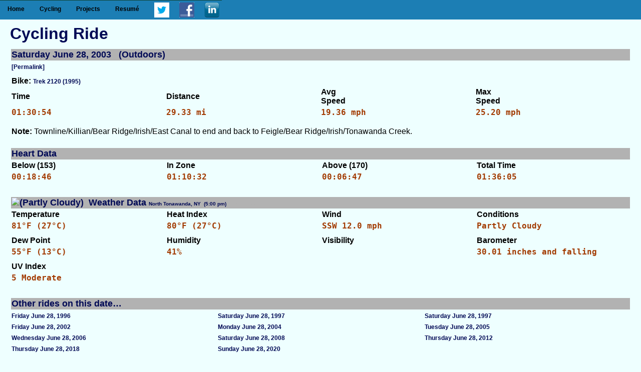

--- FILE ---
content_type: text/html; charset=UTF-8
request_url: https://www.polarlava.com/cycling/?id=896
body_size: 2885
content:
<!DOCTYPE html PUBLIC "-//W3C//DTD XHTML 1.1//EN" "http://www.w3.org/TR/xhtml11/DTD/xhtml11.dtd">
<html xmlns="http://www.w3.org/1999/xhtml" xml:lang="en">
	<head>
		<title>PolarLava::Cycling::Ride</title>
		<meta http-equiv="Content-Type" content="application/xhtml+xml; charset=UTF-8" />
		<meta name="Author" content="Kevin L. Papendick" />
		<meta name="Copyright" content="Kevin L. Papendick" />
		<meta name="description" content="The website of Kevin L. Papendick" />
		<meta name="keywords" content="Perl, PHP, MyClient, MySQL Web Client GUI, PolarBlog, Blogging Software, Weather Data, Fantasy Football, Cycling, CycleLog" />
		<link rel="shortcut icon" href="/favicon.ico" />
		<style type="text/css" media="all">@import "https://www.polarlava.com/style5.css";</style>
		<link rel="stylesheet" type="text/css" href="https://www.polarlava.com/nav.css"></link>
		<style type="text/css" media="all">@import "https://www.polarlava.com/cycling/cyclelog.css";</style>
		<script type="text/javascript">
			<!--
			function toggle(obj) {
				var el = document.getElementById(obj);
				el.style.display = (el.style.display != 'none' ? 'none' : 'block' );
			}
			//-->
		</script>
		<!--[if lte IE 7]>
		<style type="text/css">
		body {word-wrap:break-word;}
		#outer2 {float:left; width:59.8%; background:#c0c0c0;}
		
		/* for IE6 */
		* html #wrapper {display:inline-block;}
		</style>
		<![endif]-->
	</head>

	<body>
		<div id="wrapper">
<div class="nav_container">
	<a class="toggleMenu" href="#">Menu</a>
		<ul class="nav">
			<li><a href="/">Home</a></li> 
		<!--	<li><a href="/beer/">Beer</a></li> --> 
		<!--	<li><a href="/blog/">Blog</a></li> --> 
			<li><a href="#">Cycling</a>
					<ul> 
						<li><a href="/cycling/">Cycling Home</a></li>
						<li><a href="/cycling/bikes/">Bikes</a></li> 
						<li><a href="/cycling/cal/">Calendar</a></li> 
						<li><a href="/cycling/latest/">Latest Ride</a></li> 
						<li><a href="/cycling/random/">Random Ride</a></li> 
						<li><a href="/cycling/search/">Search Ride</a></li> 
						<li><a href="/cycling/weather/">Weather</a></li> 
						<li><a href="/cycling/yearly/">Yearly Summary</a></li> 
						<li><a href="/blog/category/cycling/">Cycling Blog</a></li> 
					</ul> 
			</li> 
			<!-- <li><a href="/gallery3/">Gallery</a></li> -->
			<li><a href="#">Projects</a>
					<ul> 
					<li><a href="https://projects.polarlava.com/">Projects Home</a></li>
					<li><a href="https://myclient.polarlava.com/">MyClient</a> 
							<ul> 
								<li><a href="https://myclient.polarlava.com/bugs/">Bugs</a></li> 
								<li><a href="https://www.polarlava.com/blog/category/software-development/">Development Blog</a></li> 
								<li><a href="https://myclient.polarlava.com/docs/">Documentation</a></li> 
								<li><a href="https://myclient.polarlava.com/faq/">FAQ</a></li> 
								<li><a href="https://myclient.polarlava.com/history/">History</a></li> 
								<li><a href="https://myclient.polarlava.com/releases/">Releases</a></li> 
								<li><a href="https://myclient.polarlava.com/screens/">Screenshots</a></li> 
							</ul> 
					</li>
					<li><a href="https://polarblog.polarlava.com/">PolarBlog</a> 
							<ul> 
								<li><a href="https://polarblog.polarlava.com/bugs/">Bugs</a></li> 
								<li><a href="https://polarblog.polarlava.com/changes/">Changes</a></li> 
								<li><a href="https://www.polarlava.com/blog/category/software-development/">Development Blog</a></li> 
								<li><a href="https://polarblog.polarlava.com/docs/">Documentation</a></li> 
								<li><a href="https://polarblog.polarlava.com/releases/">Releases</a></li> 
								<li><a href="https://polarblog.polarlava.com/screens/">Screenshots</a></li> 
							</ul> 
					</li> 
					<li><a href="https://projects.polarlava.com/jpcache">jpcache</a></li> 
					<li><a href="https://projects.polarlava.com/yapter/">Yapter</a></li> 
					</ul> 
			</li> 
			<li><a href="/resume/">Resum&eacute;</a></li>
			<!-- <li><a href="/wine/">Wine</a></li> --> 
			<!-- <li><a href="/contact/">Contact</a></li> -->
			<li>
				<div class="social"><a href="https://www.linkedin.com/in/KevinPapendick" title="PolarLava on Linkedin"><img src="https://www.polarlava.com//image/linkedin.png" alt="Linkedin Logo" style="display: inline; padding-top: 2px; width: 30px; height: 30px; border: none;" /></a></div>
				<div class="social"><a href="https://facebook.com/PolarLava/" title="PolarLava on Facebook"><img src="https://www.polarlava.com//image/f_logo.jpg" alt="Facebook Logo" style="display: inline; padding-top: 2px; width: 30px; height: 30px; border: none;" /></a></div>
				<div class="social"><a href="https://twitter.com/PolarLava/" title="PolarLava on Twitter"><img src="https://www.polarlava.com//image/twitter-bird-blue-on-white.png" alt="Twitter Logo" style="display: inline; padding-top: 2px; width: 30px; height: 30px; border: none;" /></a></div>
			</li>
		</ul>
</div>

			<div id="Content">
			</div>
			<div id="one_panel">
				<div class="content">
					<h1>Cycling Ride</h1>
					<form method="post" action="index.php">
			<table class="cl_ride_tbl">
				<tr>
				 <th colspan="5" class="cl_ride_tbl_hdr">Saturday June 28, 2003&nbsp;&nbsp;&nbsp;(Outdoors)</th>
				</tr>
				<tr>
				<td class="cl_ride_tbl_td"><a href="https://www.polarlava.com/cycling/?id=896" title="Permalink to ride on Saturday June 28, 2003">[Permalink]</a>
</td>
				</tr>
				<tr>
				 <td colspan="4"><span style="font-weight: bold;">Bike:</span>
				 <a href="https://www.polarlava.com/cycling/bikes/#trek_2120" title="Bike information for Trek 2120 (1995)">Trek 2120 (1995)</td>
				</tr>
				<tr>
				 <th align="left">Time</th>
				 <th align="left">Distance</th>
				 <th align="left">Avg<br />Speed</th>
				 <th align="left">Max<br />Speed</th>
				</tr>
				<tr>
				<td class="cl_ride_tbl_td_data">01:30:54</td>
				<td class="cl_ride_tbl_td_data">29.33 mi</td>
				<td class="cl_ride_tbl_td_data">19.36 mph</td>
				<td class="cl_ride_tbl_td_data">25.20 mph</td>
				</tr>
				<tr>
			 <td colspan="4" style="padding-top: 10px;"><span style="font-weight: bold;">Note:</span>
				<span style="font-weight: normal;">Townline/Killian/Bear Ridge/Irish/East Canal to end and back to Feigle/Bear Ridge/Irish/Tonawanda Creek.</span></td>
				</tr>
				<tr>
				<td class="cl_ride_tbl_td">&nbsp;</td>
				</tr>
			</table>
			<table class="cl_ride_tbl">
				<tr>
				 <th colspan="4" class="cl_ride_tbl_hdr">Heart Data</th>
				</tr>
				<tr>
				 <th align="left">Below (153)</th>
				 <th align="left">In Zone</th>
				 <th align="left">Above (170)</th>
				 <th align="left">Total Time</th>
				</tr>
				<tr>
				<td class="cl_ride_tbl_td_data">00:18:46</td>
				<td class="cl_ride_tbl_td_data">01:10:32</td>
				<td class="cl_ride_tbl_td_data">00:06:47</td>
				<td class="cl_ride_tbl_td_data">01:36:05</td>
				</tr>
				<tr>
				<td class="cl_ride_tbl_td">&nbsp;</td>
				</tr>
			</table>
			<table class="cl_ride_tbl">
				<tr>
				 <th colspan="4" class="cl_ride_tbl_hdr"><img src="/image/weather/partly_cloudy.gif" alt="(Partly Cloudy)" title="Partly Cloudy" />&nbsp;&nbsp;Weather Data <span style="font-size: 10px;">North Tonawanda, NY&nbsp;&nbsp;(5:00 pm)&nbsp;&nbsp;&nbsp;<span class="cl_ride_tbl_hdr_weather_id">[WID: 9822]</span></span></th>
				</tr>
				<tr>
				 <th align="left">Temperature</th>
				 <th align="left">Heat Index</th>
				 <th align="left">Wind</th>
				 <th align="left">Conditions</th>
				</tr>
				<tr>
				<td class="cl_ride_tbl_td_data">81&deg;F (27&deg;C)</td>
				<td class="cl_ride_tbl_td_data">80&deg;F (27&deg;C)</td>
				<td class="cl_ride_tbl_td_data">SSW 12.0 mph</td>
				<td class="cl_ride_tbl_td_data">Partly Cloudy</td>
				</tr>
				<tr>
				 <th align="left">Dew Point</th>
				 <th align="left">Humidity</th>
				 <th align="left">Visibility</th>
				 <th align="left">Barometer</th>
				</tr>
				<tr>
				<td class="cl_ride_tbl_td_data">55&deg;F (13&deg;C)</td>
				<td class="cl_ride_tbl_td_data">41%</td>
				<td class="cl_ride_tbl_td_data"></td>
				<td class="cl_ride_tbl_td_data">30.01 inches and falling</td>
				</tr>
				<tr>
				 <th align="left">UV Index</th>
				</tr>
				<tr>
				<td class="cl_ride_tbl_td_data">5 Moderate</td>
				</tr>
				<tr>
				<td class="cl_ride_tbl_td">&nbsp;</td>
				</tr>
			</table>
			<table class="cl_ride_tbl">
				<tr>
				 <th colspan="3" class="cl_ride_tbl_hdr">Other rides on this date&hellip;</th>
				</tr>
				<tr>
			<td class="cl_sum_tbl_det_link"><a href="https://www.polarlava.com/cycling/?id=750" title="Link to ride on Friday June 28, 1996">Friday June 28, 1996</a></td>
			<td class="cl_sum_tbl_det_link"><a href="https://www.polarlava.com/cycling/?id=595" title="Link to ride on Saturday June 28, 1997">Saturday June 28, 1997</a></td>
			<td class="cl_sum_tbl_det_link"><a href="https://www.polarlava.com/cycling/?id=596" title="Link to ride on Saturday June 28, 1997">Saturday June 28, 1997</a></td>
				</tr>
				<tr>
			<td class="cl_sum_tbl_det_link"><a href="https://www.polarlava.com/cycling/?id=38" title="Link to ride on Friday June 28, 2002">Friday June 28, 2002</a></td>
			<td class="cl_sum_tbl_det_link"><a href="https://www.polarlava.com/cycling/?id=1041" title="Link to ride on Monday June 28, 2004">Monday June 28, 2004</a></td>
			<td class="cl_sum_tbl_det_link"><a href="https://www.polarlava.com/cycling/?id=1135" title="Link to ride on Tuesday June 28, 2005">Tuesday June 28, 2005</a></td>
				</tr>
				<tr>
			<td class="cl_sum_tbl_det_link"><a href="https://www.polarlava.com/cycling/?id=1197" title="Link to ride on Wednesday June 28, 2006">Wednesday June 28, 2006</a></td>
			<td class="cl_sum_tbl_det_link"><a href="https://www.polarlava.com/cycling/?id=1453" title="Link to ride on Saturday June 28, 2008">Saturday June 28, 2008</a></td>
			<td class="cl_sum_tbl_det_link"><a href="https://www.polarlava.com/cycling/?id=1866" title="Link to ride on Thursday June 28, 2012">Thursday June 28, 2012</a></td>
				</tr>
				<tr>
			<td class="cl_sum_tbl_det_link"><a href="https://www.polarlava.com/cycling/?id=2295" title="Link to ride on Thursday June 28, 2018">Thursday June 28, 2018</a></td>
			<td class="cl_sum_tbl_det_link"><a href="https://www.polarlava.com/cycling/?id=2405" title="Link to ride on Sunday June 28, 2020">Sunday June 28, 2020</a></td>
				</tr>
				<tr>
				<td>&nbsp;</td>
				</tr>
			</table>
					</form>
			<table class="cl_ride_tbl">
				<tr>
				 <th align="left"><a href="https://www.polarlava.com/cycling/?id=895" title="Previous Ride"><img class="nav-img-border" src="/image/icon-prev.gif" title="Previous Ride" alt="Previous Ride" /></a>
</th>
				<td>&nbsp;</td>
				<td>&nbsp;</td>
				 <th align="center"><a href="https://www.polarlava.com/cycling/?id=899" title="Next Ride"><img class="nav-img-border" src="/image/icon-next.gif" title="Next Ride" alt="Next Ride" /></a>
</th>
				</tr>
			</table>
			<br />
				</div> <!-- end content -->
			</div> <!-- end one_panel -->

		</div><!-- end #wrapper -->
		<div id="footer">
			<div class="content">
				<p>
					<a class="no_border" href="https://creativecommons.org/licenses/by-nc-sa/3.0/" title="Creative Commons Attribution-Noncommercial-Share Alike 3.0 License"><img class="no_border" src="https://www.polarlava.com/image/cc_by_nc_sa.png" alt="Creative Commons Attribution-Noncommercial-Share Alike 3.0 License" /></a><br />
					Copyright &copy; <strong>Kevin L. Papendick</strong><br /><br />
				</p>
			</div> <!-- end content -->
		</div> <!-- end footer -->
		<script type="text/javascript" src="https://ajax.googleapis.com/ajax/libs/jquery/1.11.3/jquery.min.js"></script>
		<script type="text/javascript" src="https://www.polarlava.com/js/nav.js"></script>

	</body>
</html>


--- FILE ---
content_type: text/css
request_url: https://www.polarlava.com/style5.css
body_size: 920
content:
/*
	PolarLava V5.0
	---------------------------------
	Primary:	#1c7eb4 (28,126,180)
	Secondary:	#7bb7df (123,183,223)
	Background:	#eeffff (238,255,255)
	---------------------------------
*/

body {
	margin: 1px;
	font-family: "trebuchet MS", verdana, arial, sans-serif;
	color: #000000;
	background-color: #eeffff;
	word-wrap: break-word;
	height: 100%;
}

/* Layout */
#header {
	font-family: Georgia;
	height: 115px;
	background-color: #1c7eb4;
	color: #000000;
	padding: 15px 0px 0px 0px;
}
#header h1 {
	padding: 15px 0px 15px 0px;
	font-size:48px;
	line-height:28px;
	text-align: center;
	color: #000955;
}

#one_panel {
	float: left;
	width: 100%;
	padding: 0px 0px 0px 0px;
	background-color: #eeffff;
}
#one_panel h1 {
	font-size: 32px;
	color: #000955;
}

#left_panel {
	float: left;
	width: 80%;
	padding: 0px 0px 0px 0px;
	background-color: #eeffff;
}
#left_panel h1 {
	font-size: 32px;
	color: #000955;
}

#right_panel {
	float: right;
	width: 20%;
	background: #b0b0b0;
}
#right_panel h1 {
	font-size: 32px;
	color: #000955;
}
#right_panel img {
	padding: 10px 0px 10px 0px;
}

#one_panel, #left_panel, #right_panel {
	padding-bottom:32767px;
	margin-bottom:-32767px;
}

#wrapper {
	overflow: hidden;
}
#footer {
	clear: both;
	background-color: #1c7eb4;
	color: #000955;
	padding-top: 10px;
	height: 70px;
}
#footer p,#header p {
	text-align: right;
}
#footer a {
	color: #ffffff;
}
#footer a: hover {
	text-decoration: none;
}

/* Elements */
h1 {
	font-size: 20px;
	margin: 0;
	padding: 10px 0;
	color: #fff;
}

h3 {
	font-size: 18px;
	margin: 0;
	padding: 8px 0;
}

p  {
	font-size: 12px;
	line-height: 1.5em;
	margin: 0;
	padding: 5px 0;
}

a {
	color:#000955;
	font-size:12px;
	text-decoration:none;
	font-weight:600;
	font-family:Georgia, verdana, arial, helvetica, sans-serif;
}
a:visited {color:#000955}
a:hover {color:#ff0000;}
a:active {color:#ff0000;}

/* General */
.align-left {text-align: left;}
.align-center {text-align: center;}
.align-right {text-align: right;}
.img-center {
	display: block;
	margin-left: auto;
	margin-right: auto;
}

.content {
	padding: 0px 20px 0px 20px;
}

.mirror {
	display:inline-block;
	-moz-transform: matrix(-1, 0, 0, 1, 0, 0);
	-webkit-transform: matrix(-1, 0, 0, 1, 0, 0);
	-o-transform:matrix(-1, 0, 0, 1, 0, 0);
	filter: FlipH; /* IE 6/7/8 */
}

/* Left Nav */
#left_nav {
/*	position: absolute;
	top: 135px;
	left: 15px;
*/
	float: left;
	width:120px;
	padding:10px;
	background-color:#7bb7df;
	border:2px solid #1c7eb4;
	line-height:15px;
}


--- FILE ---
content_type: text/css
request_url: https://www.polarlava.com/nav.css
body_size: 679
content:
body, nav, ul, li, a  {margin: 0; padding: 0;}
body {	font-family: "trebuchet MS", verdana, arial, sans-serif;
 }
a {text-decoration: none;}
.nav_container {
    width: 100%;
    margin: 0px auto;
}
.toggleMenu {
    display:  none;
    background: #1c7eb4;
    padding: 10px 15px;
    color: #000;
}
.nav {
    list-style: none;
     *zoom: 1;
     background:#1c7eb4;
}
.nav:before,
.nav:after {
    content: " "; 
    display: table; 
}
.nav:after {
    clear: both;
}
.nav ul {
    list-style: none;
    width: 9em;
}
.nav a {
    padding: 10px 15px;
    color:#000;
}
.nav li {
    position: relative;
}
.nav > li {
    float: left;
    border-top: 1px solid #104336;
}
.nav > li > .parent {
    background-image: url("image/downArrow.png");
    background-repeat: no-repeat;
    background-position: right;
}
.nav > li > a {
    display: block;
}
.nav li  ul {
    position: absolute;
    left: -9999px;
}
.nav > li.hover > ul {
    left: 0;
}
.nav li li.hover ul {
    left: 100%;
    top: 0;
}
a {text-decoration: none;}
.nav li ul a:hover,
.nav ul li li:hover > a  {
    color: #ffffff;
}
.nav li li a {
    display: block;
    background: #1c7eb4;
    position: relative;
    z-index:100;
    border-top: 1px solid #175e4c;
}
.nav li li li a {
    background:#1c7eb4;
    z-index:200;
    border-top: 1px solid #1d7a62;
}

.social {
	float: right;
	padding: 2px 10px 0px 0px;
	width: 40px;
}

@media screen and (max-width: 768px) {
    .active {
        display: block;
    }
    .nav > li {
        float: none;
    }
    .nav > li > .parent {
        background-position: 95% 50%;
    }
    .nav li li .parent {
        background-image: url("image/downArrow.png");
        background-repeat: no-repeat;
        background-position: 95% 50%;
    }
    .nav ul {
        display: block;
        width: 100%;
    }
   .nav > li.hover > ul , .nav li li.hover ul {
        position: static;
    }

}


--- FILE ---
content_type: text/css
request_url: https://www.polarlava.com/cycling/cyclelog.css
body_size: 801
content:
/*
  PolarLava V3
-------------------
Dark Blue:  #1C7EB4
Light Blue: #7BB7DF
Background: #EEFFFF
-------------------

PolarLava CycleLog
-------------------
*/

.cl_sum_tbl {
	width:100%;
}

.cl_sum_tbl_caption {
	color:black;
	font-size: 60%;
}

.cl_sum_tbl_caption_cal {
	color: #a23a00;
	font-size: 80%;
}

.cl_sum_tbl_graph {
	color:black;
	font-size: 80%;
}

.cl_sum_tbl_graph_link {
	font-size: 80%;
}

.cl_sum_tbl_lbl0 {
	color:#000955;
	font-size: 60%;
}

.cl_sum_tbl_lbl1 {
	color:#004A00;
	font-size: 60%;
}

.cl_sum_tbl_lbl2 {
	color:#a23a00;
	font-size: 60%;
}

.cl_sum_tbl_msg {
	color:#a23a00;
	width: 14%;
	text-align: left;
	font-size: 16px;
	white-space: nowrap;
}

.cl_sum_tbl_det_link {
	color:#a23a00;
	width: 14%;
	font-size: 12pt;
	white-space: nowrap;
}

.cl_sum_tbl_td {
	color: #000955;
	width: 14%;
	text-align: left;
	font-family: monospace;
	font-size: 14px;
	font-weight: bold;
	white-space: nowrap;
}

.cl_sum_tbl_td0 {
	color: #000955;
	width: 14%;
	text-align: right;
	font-family: monospace;
	font-size: 14px;
	font-weight: bold;
	white-space: nowrap;
}

.cl_sum_tbl_td1 {
	color:#004A00;
	width: 14%;
	text-align: right;
	font-family: monospace;
	font-size: 14px;
	font-weight: bold;
	white-space: nowrap;
}

.cl_sum_tbl_td2 {
	color:#a23a00;
	width: 14%;
	text-align: right;
	font-family: monospace;
	font-size: 14px;
	font-weight: bold;
	white-space: nowrap;
}

.cl_sum_tbl_yearly_rides {
	border-collapse: collapse;
	display: hidden;
}

.cl_sum_tbl_yearly_hdr {
	background-color: #7BB7DF;
	color: #000955;
	margin: 10px;
	padding: 2px 80px 3px 3px;
	text-align: left;
}

.cl_sum_tbl_yearly_td1 {
	background-color: #C9C9C9;
	font-weight:500;
	padding: 4px 5px 4px 3px;
	text-align: left;
	vertical-align: top;
}

.cl_sum_tbl_yearly_td2 {
	background-color: #9E9E9E;
	font-weight:500;
	padding: 4px 5px 4px 3px;
	text-align: left;
	vertical-align: top;
}

.cl_sum_tbl_yearly_max {
	color: #007700;
	font-weight: bold;
}

.cl_sum_tbl_yearly_min {
	color: #C60000;
	font-weight: bold;
}

.cl_ride_tbl {
	width:100%;
	margin-bottom: -10px;
}

.cl_ride_tbl_hdr {
	text-align: left;
	color:#000955;
	background-color:#B2B2B2;
	font-size:18px;
}

.cl_ride_tbl_hdr_weather_id {
	/* Hide WID in background color above */
	color:#B2B2B2;
}

.cl_ride_tbl_td {
	vertical-align: top;
	padding-bottom: 8px;
	width:25%;
	color:#000955;
	text-align:left;
	font-weight:500;
}

.cl_ride_tbl_td_data {
	vertical-align: top;
	padding-bottom: 8px;
	width:25%;
	color:#a23a00;
	text-align:left;
	font-family: monospace;
	font-size: 16px;
	font-weight: bold;
	white-space: nowrap;
}

.cl_weather_check_time {
	width:25%;
	color:#000955;
	text-align:left;
	white-space: nowrap;
	font-weight:bold;
}

.cl_bike_tbl {
	width: 95%;
}

.cl_bike_info {
	background-color: #C9C9C9;
	text-align: left;
	width: 20%;
	padding: 3px 0px 3px 5px;
}

.cl_bike_note {
	background-color: #9E9E9E;
	text-align: left;
	width: 20%;
	padding: 3px 0px 3px 5px;
}

.cl_bike_hdr {
	text-align: left;
	color: #000955;
	background-color: #7BB7DF;
	font-size: 20px;
	padding: 1px 0px 1px 5px;
}

.cl_gear_tbl {
	width: 30%;
	font-family: monospace;
	font-size: 14px;
	padding-top: 8px;
	padding-bottom: 30px;
}

.cl_gear_hdr {
	width: 10%;
	background-color: #1C7EB4;
	padding: 1px 0px 1px 0px;
}

.cl_cog_td1 {
	background-color: #C9C9C9;
	text-align: right;
	padding-right: 10px;
}

.cl_cog_td2 {
	background-color: #9E9E9E;
	text-align: right;
	padding-right: 10px;
}

.cal_ride_stats {
	font-size: 12px;
	font-family: arial;
}